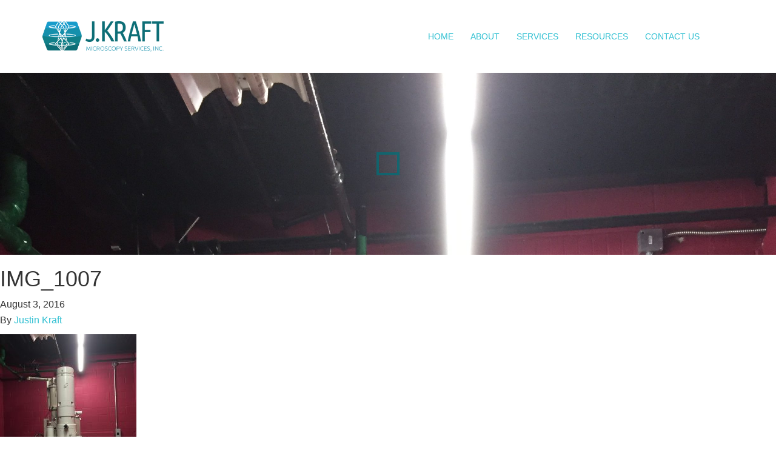

--- FILE ---
content_type: text/html; charset=UTF-8
request_url: https://www.jkraftmicro.com/products/jeol-2010-tem/img_1007/
body_size: 8863
content:

<!doctype html>
<html class="no-js" lang="en-US">
  <head>
  <meta charset="utf-8">
  <meta http-equiv="x-ua-compatible" content="ie=edge">
  <meta name="viewport" content="width=device-width, initial-scale=1">
  <meta name='robots' content='index, follow, max-image-preview:large, max-snippet:-1, max-video-preview:-1' />

	<!-- This site is optimized with the Yoast SEO plugin v26.7 - https://yoast.com/wordpress/plugins/seo/ -->
	<title>IMG_1007 - J.Kraft Microscopy</title>
	<link rel="canonical" href="https://www.jkraftmicro.com/products/jeol-2010-tem/img_1007/" />
	<meta property="og:locale" content="en_US" />
	<meta property="og:type" content="article" />
	<meta property="og:title" content="IMG_1007 - J.Kraft Microscopy" />
	<meta property="og:url" content="https://www.jkraftmicro.com/products/jeol-2010-tem/img_1007/" />
	<meta property="og:site_name" content="J.Kraft Microscopy" />
	<meta property="og:image" content="https://www.jkraftmicro.com/products/jeol-2010-tem/img_1007" />
	<meta property="og:image:width" content="2448" />
	<meta property="og:image:height" content="3264" />
	<meta property="og:image:type" content="image/jpeg" />
	<meta name="twitter:card" content="summary_large_image" />
	<script type="application/ld+json" class="yoast-schema-graph">{"@context":"https://schema.org","@graph":[{"@type":"WebPage","@id":"https://www.jkraftmicro.com/products/jeol-2010-tem/img_1007/","url":"https://www.jkraftmicro.com/products/jeol-2010-tem/img_1007/","name":"IMG_1007 - J.Kraft Microscopy","isPartOf":{"@id":"https://www.jkraftmicro.com/#website"},"primaryImageOfPage":{"@id":"https://www.jkraftmicro.com/products/jeol-2010-tem/img_1007/#primaryimage"},"image":{"@id":"https://www.jkraftmicro.com/products/jeol-2010-tem/img_1007/#primaryimage"},"thumbnailUrl":"https://www.jkraftmicro.com/wp-content/uploads/2016/08/IMG_1007-e1470240887291.jpg","datePublished":"2016-08-03T16:14:17+00:00","breadcrumb":{"@id":"https://www.jkraftmicro.com/products/jeol-2010-tem/img_1007/#breadcrumb"},"inLanguage":"en-US","potentialAction":[{"@type":"ReadAction","target":["https://www.jkraftmicro.com/products/jeol-2010-tem/img_1007/"]}]},{"@type":"ImageObject","inLanguage":"en-US","@id":"https://www.jkraftmicro.com/products/jeol-2010-tem/img_1007/#primaryimage","url":"https://www.jkraftmicro.com/wp-content/uploads/2016/08/IMG_1007-e1470240887291.jpg","contentUrl":"https://www.jkraftmicro.com/wp-content/uploads/2016/08/IMG_1007-e1470240887291.jpg","width":2448,"height":3264},{"@type":"BreadcrumbList","@id":"https://www.jkraftmicro.com/products/jeol-2010-tem/img_1007/#breadcrumb","itemListElement":[{"@type":"ListItem","position":1,"name":"Home","item":"https://www.jkraftmicro.com/"},{"@type":"ListItem","position":2,"name":"JEOL 2010","item":"https://www.jkraftmicro.com/products/jeol-2010-tem/"},{"@type":"ListItem","position":3,"name":"IMG_1007"}]},{"@type":"WebSite","@id":"https://www.jkraftmicro.com/#website","url":"https://www.jkraftmicro.com/","name":"J.Kraft Microscopy","description":"Electron Microscope Services","publisher":{"@id":"https://www.jkraftmicro.com/#organization"},"potentialAction":[{"@type":"SearchAction","target":{"@type":"EntryPoint","urlTemplate":"https://www.jkraftmicro.com/?s={search_term_string}"},"query-input":{"@type":"PropertyValueSpecification","valueRequired":true,"valueName":"search_term_string"}}],"inLanguage":"en-US"},{"@type":"Organization","@id":"https://www.jkraftmicro.com/#organization","name":"J. Kraft Microscopy Services","url":"https://www.jkraftmicro.com/","logo":{"@type":"ImageObject","inLanguage":"en-US","@id":"https://www.jkraftmicro.com/#/schema/logo/image/","url":"https://www.jkraftmicro.com/wp-content/uploads/2018/11/JKraft-Microscopy_vertical-logo-color.jpg","contentUrl":"https://www.jkraftmicro.com/wp-content/uploads/2018/11/JKraft-Microscopy_vertical-logo-color.jpg","width":1114,"height":988,"caption":"J. Kraft Microscopy Services"},"image":{"@id":"https://www.jkraftmicro.com/#/schema/logo/image/"}}]}</script>
	<!-- / Yoast SEO plugin. -->


<link rel="alternate" type="application/rss+xml" title="J.Kraft Microscopy &raquo; IMG_1007 Comments Feed" href="https://www.jkraftmicro.com/products/jeol-2010-tem/img_1007/feed/" />
<link rel="alternate" title="oEmbed (JSON)" type="application/json+oembed" href="https://www.jkraftmicro.com/wp-json/oembed/1.0/embed?url=https%3A%2F%2Fwww.jkraftmicro.com%2Fproducts%2Fjeol-2010-tem%2Fimg_1007%2F" />
<link rel="alternate" title="oEmbed (XML)" type="text/xml+oembed" href="https://www.jkraftmicro.com/wp-json/oembed/1.0/embed?url=https%3A%2F%2Fwww.jkraftmicro.com%2Fproducts%2Fjeol-2010-tem%2Fimg_1007%2F&#038;format=xml" />
<style id='wp-img-auto-sizes-contain-inline-css' type='text/css'>
img:is([sizes=auto i],[sizes^="auto," i]){contain-intrinsic-size:3000px 1500px}
/*# sourceURL=wp-img-auto-sizes-contain-inline-css */
</style>
<style id='wp-emoji-styles-inline-css' type='text/css'>

	img.wp-smiley, img.emoji {
		display: inline !important;
		border: none !important;
		box-shadow: none !important;
		height: 1em !important;
		width: 1em !important;
		margin: 0 0.07em !important;
		vertical-align: -0.1em !important;
		background: none !important;
		padding: 0 !important;
	}
/*# sourceURL=wp-emoji-styles-inline-css */
</style>
<style id='wp-block-library-inline-css' type='text/css'>
:root{--wp-block-synced-color:#7a00df;--wp-block-synced-color--rgb:122,0,223;--wp-bound-block-color:var(--wp-block-synced-color);--wp-editor-canvas-background:#ddd;--wp-admin-theme-color:#007cba;--wp-admin-theme-color--rgb:0,124,186;--wp-admin-theme-color-darker-10:#006ba1;--wp-admin-theme-color-darker-10--rgb:0,107,160.5;--wp-admin-theme-color-darker-20:#005a87;--wp-admin-theme-color-darker-20--rgb:0,90,135;--wp-admin-border-width-focus:2px}@media (min-resolution:192dpi){:root{--wp-admin-border-width-focus:1.5px}}.wp-element-button{cursor:pointer}:root .has-very-light-gray-background-color{background-color:#eee}:root .has-very-dark-gray-background-color{background-color:#313131}:root .has-very-light-gray-color{color:#eee}:root .has-very-dark-gray-color{color:#313131}:root .has-vivid-green-cyan-to-vivid-cyan-blue-gradient-background{background:linear-gradient(135deg,#00d084,#0693e3)}:root .has-purple-crush-gradient-background{background:linear-gradient(135deg,#34e2e4,#4721fb 50%,#ab1dfe)}:root .has-hazy-dawn-gradient-background{background:linear-gradient(135deg,#faaca8,#dad0ec)}:root .has-subdued-olive-gradient-background{background:linear-gradient(135deg,#fafae1,#67a671)}:root .has-atomic-cream-gradient-background{background:linear-gradient(135deg,#fdd79a,#004a59)}:root .has-nightshade-gradient-background{background:linear-gradient(135deg,#330968,#31cdcf)}:root .has-midnight-gradient-background{background:linear-gradient(135deg,#020381,#2874fc)}:root{--wp--preset--font-size--normal:16px;--wp--preset--font-size--huge:42px}.has-regular-font-size{font-size:1em}.has-larger-font-size{font-size:2.625em}.has-normal-font-size{font-size:var(--wp--preset--font-size--normal)}.has-huge-font-size{font-size:var(--wp--preset--font-size--huge)}.has-text-align-center{text-align:center}.has-text-align-left{text-align:left}.has-text-align-right{text-align:right}.has-fit-text{white-space:nowrap!important}#end-resizable-editor-section{display:none}.aligncenter{clear:both}.items-justified-left{justify-content:flex-start}.items-justified-center{justify-content:center}.items-justified-right{justify-content:flex-end}.items-justified-space-between{justify-content:space-between}.screen-reader-text{border:0;clip-path:inset(50%);height:1px;margin:-1px;overflow:hidden;padding:0;position:absolute;width:1px;word-wrap:normal!important}.screen-reader-text:focus{background-color:#ddd;clip-path:none;color:#444;display:block;font-size:1em;height:auto;left:5px;line-height:normal;padding:15px 23px 14px;text-decoration:none;top:5px;width:auto;z-index:100000}html :where(.has-border-color){border-style:solid}html :where([style*=border-top-color]){border-top-style:solid}html :where([style*=border-right-color]){border-right-style:solid}html :where([style*=border-bottom-color]){border-bottom-style:solid}html :where([style*=border-left-color]){border-left-style:solid}html :where([style*=border-width]){border-style:solid}html :where([style*=border-top-width]){border-top-style:solid}html :where([style*=border-right-width]){border-right-style:solid}html :where([style*=border-bottom-width]){border-bottom-style:solid}html :where([style*=border-left-width]){border-left-style:solid}html :where(img[class*=wp-image-]){height:auto;max-width:100%}:where(figure){margin:0 0 1em}html :where(.is-position-sticky){--wp-admin--admin-bar--position-offset:var(--wp-admin--admin-bar--height,0px)}@media screen and (max-width:600px){html :where(.is-position-sticky){--wp-admin--admin-bar--position-offset:0px}}

/*# sourceURL=wp-block-library-inline-css */
</style><style id='global-styles-inline-css' type='text/css'>
:root{--wp--preset--aspect-ratio--square: 1;--wp--preset--aspect-ratio--4-3: 4/3;--wp--preset--aspect-ratio--3-4: 3/4;--wp--preset--aspect-ratio--3-2: 3/2;--wp--preset--aspect-ratio--2-3: 2/3;--wp--preset--aspect-ratio--16-9: 16/9;--wp--preset--aspect-ratio--9-16: 9/16;--wp--preset--color--black: #000000;--wp--preset--color--cyan-bluish-gray: #abb8c3;--wp--preset--color--white: #ffffff;--wp--preset--color--pale-pink: #f78da7;--wp--preset--color--vivid-red: #cf2e2e;--wp--preset--color--luminous-vivid-orange: #ff6900;--wp--preset--color--luminous-vivid-amber: #fcb900;--wp--preset--color--light-green-cyan: #7bdcb5;--wp--preset--color--vivid-green-cyan: #00d084;--wp--preset--color--pale-cyan-blue: #8ed1fc;--wp--preset--color--vivid-cyan-blue: #0693e3;--wp--preset--color--vivid-purple: #9b51e0;--wp--preset--gradient--vivid-cyan-blue-to-vivid-purple: linear-gradient(135deg,rgb(6,147,227) 0%,rgb(155,81,224) 100%);--wp--preset--gradient--light-green-cyan-to-vivid-green-cyan: linear-gradient(135deg,rgb(122,220,180) 0%,rgb(0,208,130) 100%);--wp--preset--gradient--luminous-vivid-amber-to-luminous-vivid-orange: linear-gradient(135deg,rgb(252,185,0) 0%,rgb(255,105,0) 100%);--wp--preset--gradient--luminous-vivid-orange-to-vivid-red: linear-gradient(135deg,rgb(255,105,0) 0%,rgb(207,46,46) 100%);--wp--preset--gradient--very-light-gray-to-cyan-bluish-gray: linear-gradient(135deg,rgb(238,238,238) 0%,rgb(169,184,195) 100%);--wp--preset--gradient--cool-to-warm-spectrum: linear-gradient(135deg,rgb(74,234,220) 0%,rgb(151,120,209) 20%,rgb(207,42,186) 40%,rgb(238,44,130) 60%,rgb(251,105,98) 80%,rgb(254,248,76) 100%);--wp--preset--gradient--blush-light-purple: linear-gradient(135deg,rgb(255,206,236) 0%,rgb(152,150,240) 100%);--wp--preset--gradient--blush-bordeaux: linear-gradient(135deg,rgb(254,205,165) 0%,rgb(254,45,45) 50%,rgb(107,0,62) 100%);--wp--preset--gradient--luminous-dusk: linear-gradient(135deg,rgb(255,203,112) 0%,rgb(199,81,192) 50%,rgb(65,88,208) 100%);--wp--preset--gradient--pale-ocean: linear-gradient(135deg,rgb(255,245,203) 0%,rgb(182,227,212) 50%,rgb(51,167,181) 100%);--wp--preset--gradient--electric-grass: linear-gradient(135deg,rgb(202,248,128) 0%,rgb(113,206,126) 100%);--wp--preset--gradient--midnight: linear-gradient(135deg,rgb(2,3,129) 0%,rgb(40,116,252) 100%);--wp--preset--font-size--small: 13px;--wp--preset--font-size--medium: 20px;--wp--preset--font-size--large: 36px;--wp--preset--font-size--x-large: 42px;--wp--preset--spacing--20: 0.44rem;--wp--preset--spacing--30: 0.67rem;--wp--preset--spacing--40: 1rem;--wp--preset--spacing--50: 1.5rem;--wp--preset--spacing--60: 2.25rem;--wp--preset--spacing--70: 3.38rem;--wp--preset--spacing--80: 5.06rem;--wp--preset--shadow--natural: 6px 6px 9px rgba(0, 0, 0, 0.2);--wp--preset--shadow--deep: 12px 12px 50px rgba(0, 0, 0, 0.4);--wp--preset--shadow--sharp: 6px 6px 0px rgba(0, 0, 0, 0.2);--wp--preset--shadow--outlined: 6px 6px 0px -3px rgb(255, 255, 255), 6px 6px rgb(0, 0, 0);--wp--preset--shadow--crisp: 6px 6px 0px rgb(0, 0, 0);}:where(.is-layout-flex){gap: 0.5em;}:where(.is-layout-grid){gap: 0.5em;}body .is-layout-flex{display: flex;}.is-layout-flex{flex-wrap: wrap;align-items: center;}.is-layout-flex > :is(*, div){margin: 0;}body .is-layout-grid{display: grid;}.is-layout-grid > :is(*, div){margin: 0;}:where(.wp-block-columns.is-layout-flex){gap: 2em;}:where(.wp-block-columns.is-layout-grid){gap: 2em;}:where(.wp-block-post-template.is-layout-flex){gap: 1.25em;}:where(.wp-block-post-template.is-layout-grid){gap: 1.25em;}.has-black-color{color: var(--wp--preset--color--black) !important;}.has-cyan-bluish-gray-color{color: var(--wp--preset--color--cyan-bluish-gray) !important;}.has-white-color{color: var(--wp--preset--color--white) !important;}.has-pale-pink-color{color: var(--wp--preset--color--pale-pink) !important;}.has-vivid-red-color{color: var(--wp--preset--color--vivid-red) !important;}.has-luminous-vivid-orange-color{color: var(--wp--preset--color--luminous-vivid-orange) !important;}.has-luminous-vivid-amber-color{color: var(--wp--preset--color--luminous-vivid-amber) !important;}.has-light-green-cyan-color{color: var(--wp--preset--color--light-green-cyan) !important;}.has-vivid-green-cyan-color{color: var(--wp--preset--color--vivid-green-cyan) !important;}.has-pale-cyan-blue-color{color: var(--wp--preset--color--pale-cyan-blue) !important;}.has-vivid-cyan-blue-color{color: var(--wp--preset--color--vivid-cyan-blue) !important;}.has-vivid-purple-color{color: var(--wp--preset--color--vivid-purple) !important;}.has-black-background-color{background-color: var(--wp--preset--color--black) !important;}.has-cyan-bluish-gray-background-color{background-color: var(--wp--preset--color--cyan-bluish-gray) !important;}.has-white-background-color{background-color: var(--wp--preset--color--white) !important;}.has-pale-pink-background-color{background-color: var(--wp--preset--color--pale-pink) !important;}.has-vivid-red-background-color{background-color: var(--wp--preset--color--vivid-red) !important;}.has-luminous-vivid-orange-background-color{background-color: var(--wp--preset--color--luminous-vivid-orange) !important;}.has-luminous-vivid-amber-background-color{background-color: var(--wp--preset--color--luminous-vivid-amber) !important;}.has-light-green-cyan-background-color{background-color: var(--wp--preset--color--light-green-cyan) !important;}.has-vivid-green-cyan-background-color{background-color: var(--wp--preset--color--vivid-green-cyan) !important;}.has-pale-cyan-blue-background-color{background-color: var(--wp--preset--color--pale-cyan-blue) !important;}.has-vivid-cyan-blue-background-color{background-color: var(--wp--preset--color--vivid-cyan-blue) !important;}.has-vivid-purple-background-color{background-color: var(--wp--preset--color--vivid-purple) !important;}.has-black-border-color{border-color: var(--wp--preset--color--black) !important;}.has-cyan-bluish-gray-border-color{border-color: var(--wp--preset--color--cyan-bluish-gray) !important;}.has-white-border-color{border-color: var(--wp--preset--color--white) !important;}.has-pale-pink-border-color{border-color: var(--wp--preset--color--pale-pink) !important;}.has-vivid-red-border-color{border-color: var(--wp--preset--color--vivid-red) !important;}.has-luminous-vivid-orange-border-color{border-color: var(--wp--preset--color--luminous-vivid-orange) !important;}.has-luminous-vivid-amber-border-color{border-color: var(--wp--preset--color--luminous-vivid-amber) !important;}.has-light-green-cyan-border-color{border-color: var(--wp--preset--color--light-green-cyan) !important;}.has-vivid-green-cyan-border-color{border-color: var(--wp--preset--color--vivid-green-cyan) !important;}.has-pale-cyan-blue-border-color{border-color: var(--wp--preset--color--pale-cyan-blue) !important;}.has-vivid-cyan-blue-border-color{border-color: var(--wp--preset--color--vivid-cyan-blue) !important;}.has-vivid-purple-border-color{border-color: var(--wp--preset--color--vivid-purple) !important;}.has-vivid-cyan-blue-to-vivid-purple-gradient-background{background: var(--wp--preset--gradient--vivid-cyan-blue-to-vivid-purple) !important;}.has-light-green-cyan-to-vivid-green-cyan-gradient-background{background: var(--wp--preset--gradient--light-green-cyan-to-vivid-green-cyan) !important;}.has-luminous-vivid-amber-to-luminous-vivid-orange-gradient-background{background: var(--wp--preset--gradient--luminous-vivid-amber-to-luminous-vivid-orange) !important;}.has-luminous-vivid-orange-to-vivid-red-gradient-background{background: var(--wp--preset--gradient--luminous-vivid-orange-to-vivid-red) !important;}.has-very-light-gray-to-cyan-bluish-gray-gradient-background{background: var(--wp--preset--gradient--very-light-gray-to-cyan-bluish-gray) !important;}.has-cool-to-warm-spectrum-gradient-background{background: var(--wp--preset--gradient--cool-to-warm-spectrum) !important;}.has-blush-light-purple-gradient-background{background: var(--wp--preset--gradient--blush-light-purple) !important;}.has-blush-bordeaux-gradient-background{background: var(--wp--preset--gradient--blush-bordeaux) !important;}.has-luminous-dusk-gradient-background{background: var(--wp--preset--gradient--luminous-dusk) !important;}.has-pale-ocean-gradient-background{background: var(--wp--preset--gradient--pale-ocean) !important;}.has-electric-grass-gradient-background{background: var(--wp--preset--gradient--electric-grass) !important;}.has-midnight-gradient-background{background: var(--wp--preset--gradient--midnight) !important;}.has-small-font-size{font-size: var(--wp--preset--font-size--small) !important;}.has-medium-font-size{font-size: var(--wp--preset--font-size--medium) !important;}.has-large-font-size{font-size: var(--wp--preset--font-size--large) !important;}.has-x-large-font-size{font-size: var(--wp--preset--font-size--x-large) !important;}
/*# sourceURL=global-styles-inline-css */
</style>

<style id='classic-theme-styles-inline-css' type='text/css'>
/*! This file is auto-generated */
.wp-block-button__link{color:#fff;background-color:#32373c;border-radius:9999px;box-shadow:none;text-decoration:none;padding:calc(.667em + 2px) calc(1.333em + 2px);font-size:1.125em}.wp-block-file__button{background:#32373c;color:#fff;text-decoration:none}
/*# sourceURL=/wp-includes/css/classic-themes.min.css */
</style>
<link rel='stylesheet' id='sage_css-css' href='https://www.jkraftmicro.com/wp-content/themes/sage/dist/styles/main.css' type='text/css' media='all' />
<script type="text/javascript" src="https://www.jkraftmicro.com/wp-includes/js/jquery/jquery.min.js?ver=3.7.1" id="jquery-core-js"></script>
<script type="text/javascript" src="https://www.jkraftmicro.com/wp-includes/js/jquery/jquery-migrate.min.js?ver=3.4.1" id="jquery-migrate-js"></script>
<link rel="https://api.w.org/" href="https://www.jkraftmicro.com/wp-json/" /><link rel="alternate" title="JSON" type="application/json" href="https://www.jkraftmicro.com/wp-json/wp/v2/media/408" /><link rel="EditURI" type="application/rsd+xml" title="RSD" href="https://www.jkraftmicro.com/xmlrpc.php?rsd" />
<meta name="generator" content="WordPress 6.9" />
<link rel='shortlink' href='https://www.jkraftmicro.com/?p=408' />
  <link href='http://fonts.googleapis.com/css?family=Ubuntu:400,300|Lato' rel='stylesheet' type='text/css'>
  <link rel="stylesheet" href="http://maxcdn.bootstrapcdn.com/font-awesome/4.3.0/css/font-awesome.min.css">
</head>
  <body class="attachment wp-singular attachment-template-default single single-attachment postid-408 attachmentid-408 attachment-jpeg wp-theme-sage img_1007 sidebar-primary">
    <!--[if lt IE 9]>
      <div class="alert alert-warning">
        You are using an <strong>outdated</strong> browser. Please <a href="http://browsehappy.com/">upgrade your browser</a> to improve your experience.      </div>
    <![endif]-->
    <header class="header" id="top">
  <div class="container">
    <a class="brand" href="https://www.jkraftmicro.com/"></a>
    <nav role="navigation" class="primary-nav">
      <div class="menu-mainmenu-container"><ul id="menu-mainmenu" class="nav"><li id="menu-item-10" class="menu-item menu-item-type-post_type menu-item-object-page menu-item-home menu-item-10"><a href="https://www.jkraftmicro.com/">Home</a></li>
<li id="menu-item-11" class="menu-item menu-item-type-post_type menu-item-object-page menu-item-has-children menu-item-11"><a href="https://www.jkraftmicro.com/about/">About</a>
<ul class="sub-menu">
	<li id="menu-item-235" class="menu-item menu-item-type-post_type menu-item-object-page menu-item-235"><a href="https://www.jkraftmicro.com/about/our-founder/">Our Founder</a></li>
	<li id="menu-item-233" class="menu-item menu-item-type-post_type menu-item-object-page menu-item-233"><a href="https://www.jkraftmicro.com/about/who-we-serve/">Who We Serve</a></li>
</ul>
</li>
<li id="menu-item-26" class="menu-item menu-item-type-post_type menu-item-object-page menu-item-has-children menu-item-26"><a href="https://www.jkraftmicro.com/services/">Services</a>
<ul class="sub-menu">
	<li id="menu-item-242" class="menu-item menu-item-type-post_type menu-item-object-page menu-item-242"><a href="https://www.jkraftmicro.com/services/reconditioned-sems/">SEM</a></li>
	<li id="menu-item-243" class="menu-item menu-item-type-post_type menu-item-object-page menu-item-243"><a href="https://www.jkraftmicro.com/tem/">TEM</a></li>
	<li id="menu-item-241" class="menu-item menu-item-type-post_type menu-item-object-page menu-item-241"><a href="https://www.jkraftmicro.com/services/electron-microscope-moving/">Electron Microscope Moving</a></li>
	<li id="menu-item-240" class="menu-item menu-item-type-post_type menu-item-object-page menu-item-240"><a href="https://www.jkraftmicro.com/services/application-support-development/">Application Support</a></li>
	<li id="menu-item-239" class="menu-item menu-item-type-post_type menu-item-object-page menu-item-239"><a href="https://www.jkraftmicro.com/services/preventive-maintenance/">Preventive Maintenance</a></li>
	<li id="menu-item-238" class="menu-item menu-item-type-post_type menu-item-object-page menu-item-238"><a href="https://www.jkraftmicro.com/services/consulting/">Consulting</a></li>
</ul>
</li>
<li id="menu-item-24" class="menu-item menu-item-type-post_type menu-item-object-page menu-item-has-children menu-item-24"><a href="https://www.jkraftmicro.com/resources/">Resources</a>
<ul class="sub-menu">
	<li id="menu-item-231" class="menu-item menu-item-type-post_type menu-item-object-page menu-item-231"><a href="https://www.jkraftmicro.com/resources/important-links/">Important Links</a></li>
</ul>
</li>
<li id="menu-item-22" class="menu-item menu-item-type-post_type menu-item-object-page menu-item-has-children menu-item-22"><a href="https://www.jkraftmicro.com/connect-with-j-kraft-microscopy/">Contact Us</a>
<ul class="sub-menu">
	<li id="menu-item-237" class="menu-item menu-item-type-post_type menu-item-object-page menu-item-237"><a href="https://www.jkraftmicro.com/connect-with-j-kraft-microscopy/service-quote/">Service Quote</a></li>
	<li id="menu-item-236" class="menu-item menu-item-type-post_type menu-item-object-page menu-item-236"><a href="https://www.jkraftmicro.com/connect-with-j-kraft-microscopy/inventory-request/">Purchasing Inquiries</a></li>
</ul>
</li>
</ul></div>      <div class="search-icon">
        <i class="fa fa-search"></i>
      </div>
      <div class="search-form-wrap">
        <form role="search" method="get" class="search-form form-inline" action="https://www.jkraftmicro.com/">
  <input type="search" value="" name="s" class="search-field form-control" placeholder="Search J.Kraft Microscopy" required>
  <div class="search-close"><i class="fa fa-close"></i></div>
</form>
      </div>
      
    </nav>

    <a class="mobile-nav-toggle"><i class="fa fa-bars"></i></a>
  </div>
  <nav role="navigation" class="mobile-nav">
    <div class="menu-mainmenu-container"><ul id="menu-mainmenu-1" class="nav"><li class="menu-item menu-item-type-post_type menu-item-object-page menu-item-home menu-item-10"><a href="https://www.jkraftmicro.com/">Home</a></li>
<li class="menu-item menu-item-type-post_type menu-item-object-page menu-item-has-children menu-item-11"><a href="https://www.jkraftmicro.com/about/">About</a>
<ul class="sub-menu">
	<li class="menu-item menu-item-type-post_type menu-item-object-page menu-item-235"><a href="https://www.jkraftmicro.com/about/our-founder/">Our Founder</a></li>
	<li class="menu-item menu-item-type-post_type menu-item-object-page menu-item-233"><a href="https://www.jkraftmicro.com/about/who-we-serve/">Who We Serve</a></li>
</ul>
</li>
<li class="menu-item menu-item-type-post_type menu-item-object-page menu-item-has-children menu-item-26"><a href="https://www.jkraftmicro.com/services/">Services</a>
<ul class="sub-menu">
	<li class="menu-item menu-item-type-post_type menu-item-object-page menu-item-242"><a href="https://www.jkraftmicro.com/services/reconditioned-sems/">SEM</a></li>
	<li class="menu-item menu-item-type-post_type menu-item-object-page menu-item-243"><a href="https://www.jkraftmicro.com/tem/">TEM</a></li>
	<li class="menu-item menu-item-type-post_type menu-item-object-page menu-item-241"><a href="https://www.jkraftmicro.com/services/electron-microscope-moving/">Electron Microscope Moving</a></li>
	<li class="menu-item menu-item-type-post_type menu-item-object-page menu-item-240"><a href="https://www.jkraftmicro.com/services/application-support-development/">Application Support</a></li>
	<li class="menu-item menu-item-type-post_type menu-item-object-page menu-item-239"><a href="https://www.jkraftmicro.com/services/preventive-maintenance/">Preventive Maintenance</a></li>
	<li class="menu-item menu-item-type-post_type menu-item-object-page menu-item-238"><a href="https://www.jkraftmicro.com/services/consulting/">Consulting</a></li>
</ul>
</li>
<li class="menu-item menu-item-type-post_type menu-item-object-page menu-item-has-children menu-item-24"><a href="https://www.jkraftmicro.com/resources/">Resources</a>
<ul class="sub-menu">
	<li class="menu-item menu-item-type-post_type menu-item-object-page menu-item-231"><a href="https://www.jkraftmicro.com/resources/important-links/">Important Links</a></li>
</ul>
</li>
<li class="menu-item menu-item-type-post_type menu-item-object-page menu-item-has-children menu-item-22"><a href="https://www.jkraftmicro.com/connect-with-j-kraft-microscopy/">Contact Us</a>
<ul class="sub-menu">
	<li class="menu-item menu-item-type-post_type menu-item-object-page menu-item-237"><a href="https://www.jkraftmicro.com/connect-with-j-kraft-microscopy/service-quote/">Service Quote</a></li>
	<li class="menu-item menu-item-type-post_type menu-item-object-page menu-item-236"><a href="https://www.jkraftmicro.com/connect-with-j-kraft-microscopy/inventory-request/">Purchasing Inquiries</a></li>
</ul>
</li>
</ul></div>  </nav>
</header>

<!-- banner  sections -->
<!-- all pages -->

    <section class="banner page-banner" role="banner" style="background: url('https://www.jkraftmicro.com/wp-content/uploads/2016/08/IMG_1007-e1470240887291.jpg') top center; background-size: cover;">
    <div class="banner-callouts">
          </div>
  </section>



    <div class="content" role="document">
        <article class="post-408 attachment type-attachment status-inherit hentry">
    <header>
      <h1 class="entry-title">IMG_1007</h1>
      <time class="updated" datetime="2016-08-03T16:14:17+00:00">August 3, 2016</time>
<p class="byline author vcard">By <a href="https://www.jkraftmicro.com/author/jkraft/" rel="author" class="fn">Justin Kraft</a></p>
    </header>
    <div class="entry-content">
      <p class="attachment"><a href='https://www.jkraftmicro.com/wp-content/uploads/2016/08/IMG_1007-e1470240887291.jpg'><img fetchpriority="high" decoding="async" width="225" height="300" src="https://www.jkraftmicro.com/wp-content/uploads/2016/08/IMG_1007-e1470240887291-225x300.jpg" class="attachment-medium size-medium" alt="" srcset="https://www.jkraftmicro.com/wp-content/uploads/2016/08/IMG_1007-e1470240887291-225x300.jpg 225w, https://www.jkraftmicro.com/wp-content/uploads/2016/08/IMG_1007-e1470240887291-768x1024.jpg 768w" sizes="(max-width: 225px) 100vw, 225px" /></a></p>
    </div>
    <footer>
          </footer>
    
<section id="comments" class="comments">
  
  
  	<div id="respond" class="comment-respond">
		<h3 id="reply-title" class="comment-reply-title">Leave a Reply <small><a rel="nofollow" id="cancel-comment-reply-link" href="/products/jeol-2010-tem/img_1007/#respond" style="display:none;">Cancel reply</a></small></h3><form action="https://www.jkraftmicro.com/wp-comments-post.php" method="post" id="commentform" class="comment-form"><p class="comment-notes"><span id="email-notes">Your email address will not be published.</span> <span class="required-field-message">Required fields are marked <span class="required">*</span></span></p><p class="comment-form-comment"><label for="comment">Comment <span class="required">*</span></label> <textarea id="comment" name="comment" cols="45" rows="8" maxlength="65525" required></textarea></p><p class="comment-form-author"><label for="author">Name <span class="required">*</span></label> <input id="author" name="author" type="text" value="" size="30" maxlength="245" autocomplete="name" required /></p>
<p class="comment-form-email"><label for="email">Email <span class="required">*</span></label> <input id="email" name="email" type="email" value="" size="30" maxlength="100" aria-describedby="email-notes" autocomplete="email" required /></p>
<p class="comment-form-url"><label for="url">Website</label> <input id="url" name="url" type="url" value="" size="30" maxlength="200" autocomplete="url" /></p>
<p class="form-submit"><input name="submit" type="submit" id="submit" class="submit" value="Post Comment" /> <input type='hidden' name='comment_post_ID' value='408' id='comment_post_ID' />
<input type='hidden' name='comment_parent' id='comment_parent' value='0' />
</p><p style="display: none;"><input type="hidden" id="akismet_comment_nonce" name="akismet_comment_nonce" value="010e49b9c3" /></p><p style="display: none !important;" class="akismet-fields-container" data-prefix="ak_"><label>&#916;<textarea name="ak_hp_textarea" cols="45" rows="8" maxlength="100"></textarea></label><input type="hidden" id="ak_js_1" name="ak_js" value="192"/><script>document.getElementById( "ak_js_1" ).setAttribute( "value", ( new Date() ).getTime() );</script></p></form>	</div><!-- #respond -->
	</section>
  </article>
    </div><!-- /.wrap -->

    <footer role="subfooter">
 		
		<section class="content-block-wrap subfooter" style="background: url('https://www.jkraftmicro.com/wp-content/uploads/2015/09/subfooterbg.jpg') top center;">
		
				<div class="subfooter-bg-img-desc">
					<h5>Background Image Description</h5>
									</div>

			<div class="content-block container" role="content">
				<h1 class="row block-title">
											We'd love to hear from you									</h1>

				<div class="row">
					<div class="col-lg-4 contact-box">
						<img src="https://www.jkraftmicro.com/wp-content/themes/sage/dist/images/icon-phone.png">
						<span class="divider"></span>
													<div class="info"><p>U.S. (716) 592-4402<br />
FRANCE +33 09 75 18 10 13<br />
FAX (716) 592-4407</p>
</div>
											</div>
					<div class="col-lg-4 contact-box">
						<img src="https://www.jkraftmicro.com/wp-content/themes/sage/dist/images/icon-mail.png">
						<span class="divider"></span>
													<div class="info"><p><a href="mailto:Info@jkraftmicro.com">jkraft@jkraftmicro.com</a></p>
</div>
											</div>
					<div class="col-lg-4 contact-box">
					<img src="https://www.jkraftmicro.com/wp-content/themes/sage/dist/images/icon-map.png">
					<span class="divider"></span>
													<div class="info"><p>303 Franklin St.<br />
PO Box 386<br />
Springville, NY 14141</p>
</div>
											</div>
				</div>
			</div>
	
		</section>

	</footer>

<footer class="footer" role="footer">
	<a href="#top" class="scroll-to scroll-up"><i class="fa fa-chevron-up"></i></a>
	
	<div class="container">
	  <div class="row">
	    <div class="col-sm-3">
	      <a  class="footer-logo" href="#"><img src="https://www.jkraftmicro.com/wp-content/themes/sage/dist/images/logo-white.png" width="264" height="66" /></a>
	    </div>
	    <div class="col-sm-9 social">
	      <a href="https://twitter.com/micro_kraft" target="_blank"><i class="fa fa-twitter"></i></a>	      	      <a href="https://www.linkedin.com/company/9293612/" target="_blank"><i class="fa fa-linkedin"></i></a>	    
 <p class="copyright">&copy;2015 J. Kraft Microscopy Services, Inc.  New York Web Design by Newbird LLC</p>
	    </div>
	  </div>
	</div>

	</footer>

<!-- site overlay -->
<div class="overlay"></div>
<script type="speculationrules">
{"prefetch":[{"source":"document","where":{"and":[{"href_matches":"/*"},{"not":{"href_matches":["/wp-*.php","/wp-admin/*","/wp-content/uploads/*","/wp-content/*","/wp-content/plugins/*","/wp-content/themes/sage/*","/*\\?(.+)"]}},{"not":{"selector_matches":"a[rel~=\"nofollow\"]"}},{"not":{"selector_matches":".no-prefetch, .no-prefetch a"}}]},"eagerness":"conservative"}]}
</script>
<script type="text/javascript" src="https://www.jkraftmicro.com/wp-includes/js/comment-reply.min.js?ver=6.9" id="comment-reply-js" async="async" data-wp-strategy="async" fetchpriority="low"></script>
<script type="text/javascript" src="https://www.jkraftmicro.com/wp-content/themes/sage/dist/scripts/modernizr.js" id="modernizr-js"></script>
<script type="text/javascript" src="https://www.jkraftmicro.com/wp-content/themes/sage/dist/scripts/main.js" id="sage_js-js"></script>
<script defer type="text/javascript" src="https://www.jkraftmicro.com/wp-content/plugins/akismet/_inc/akismet-frontend.js?ver=1763012748" id="akismet-frontend-js"></script>
<script id="wp-emoji-settings" type="application/json">
{"baseUrl":"https://s.w.org/images/core/emoji/17.0.2/72x72/","ext":".png","svgUrl":"https://s.w.org/images/core/emoji/17.0.2/svg/","svgExt":".svg","source":{"concatemoji":"https://www.jkraftmicro.com/wp-includes/js/wp-emoji-release.min.js?ver=6.9"}}
</script>
<script type="module">
/* <![CDATA[ */
/*! This file is auto-generated */
const a=JSON.parse(document.getElementById("wp-emoji-settings").textContent),o=(window._wpemojiSettings=a,"wpEmojiSettingsSupports"),s=["flag","emoji"];function i(e){try{var t={supportTests:e,timestamp:(new Date).valueOf()};sessionStorage.setItem(o,JSON.stringify(t))}catch(e){}}function c(e,t,n){e.clearRect(0,0,e.canvas.width,e.canvas.height),e.fillText(t,0,0);t=new Uint32Array(e.getImageData(0,0,e.canvas.width,e.canvas.height).data);e.clearRect(0,0,e.canvas.width,e.canvas.height),e.fillText(n,0,0);const a=new Uint32Array(e.getImageData(0,0,e.canvas.width,e.canvas.height).data);return t.every((e,t)=>e===a[t])}function p(e,t){e.clearRect(0,0,e.canvas.width,e.canvas.height),e.fillText(t,0,0);var n=e.getImageData(16,16,1,1);for(let e=0;e<n.data.length;e++)if(0!==n.data[e])return!1;return!0}function u(e,t,n,a){switch(t){case"flag":return n(e,"\ud83c\udff3\ufe0f\u200d\u26a7\ufe0f","\ud83c\udff3\ufe0f\u200b\u26a7\ufe0f")?!1:!n(e,"\ud83c\udde8\ud83c\uddf6","\ud83c\udde8\u200b\ud83c\uddf6")&&!n(e,"\ud83c\udff4\udb40\udc67\udb40\udc62\udb40\udc65\udb40\udc6e\udb40\udc67\udb40\udc7f","\ud83c\udff4\u200b\udb40\udc67\u200b\udb40\udc62\u200b\udb40\udc65\u200b\udb40\udc6e\u200b\udb40\udc67\u200b\udb40\udc7f");case"emoji":return!a(e,"\ud83e\u1fac8")}return!1}function f(e,t,n,a){let r;const o=(r="undefined"!=typeof WorkerGlobalScope&&self instanceof WorkerGlobalScope?new OffscreenCanvas(300,150):document.createElement("canvas")).getContext("2d",{willReadFrequently:!0}),s=(o.textBaseline="top",o.font="600 32px Arial",{});return e.forEach(e=>{s[e]=t(o,e,n,a)}),s}function r(e){var t=document.createElement("script");t.src=e,t.defer=!0,document.head.appendChild(t)}a.supports={everything:!0,everythingExceptFlag:!0},new Promise(t=>{let n=function(){try{var e=JSON.parse(sessionStorage.getItem(o));if("object"==typeof e&&"number"==typeof e.timestamp&&(new Date).valueOf()<e.timestamp+604800&&"object"==typeof e.supportTests)return e.supportTests}catch(e){}return null}();if(!n){if("undefined"!=typeof Worker&&"undefined"!=typeof OffscreenCanvas&&"undefined"!=typeof URL&&URL.createObjectURL&&"undefined"!=typeof Blob)try{var e="postMessage("+f.toString()+"("+[JSON.stringify(s),u.toString(),c.toString(),p.toString()].join(",")+"));",a=new Blob([e],{type:"text/javascript"});const r=new Worker(URL.createObjectURL(a),{name:"wpTestEmojiSupports"});return void(r.onmessage=e=>{i(n=e.data),r.terminate(),t(n)})}catch(e){}i(n=f(s,u,c,p))}t(n)}).then(e=>{for(const n in e)a.supports[n]=e[n],a.supports.everything=a.supports.everything&&a.supports[n],"flag"!==n&&(a.supports.everythingExceptFlag=a.supports.everythingExceptFlag&&a.supports[n]);var t;a.supports.everythingExceptFlag=a.supports.everythingExceptFlag&&!a.supports.flag,a.supports.everything||((t=a.source||{}).concatemoji?r(t.concatemoji):t.wpemoji&&t.twemoji&&(r(t.twemoji),r(t.wpemoji)))});
//# sourceURL=https://www.jkraftmicro.com/wp-includes/js/wp-emoji-loader.min.js
/* ]]> */
</script>

  </body>
</html>
